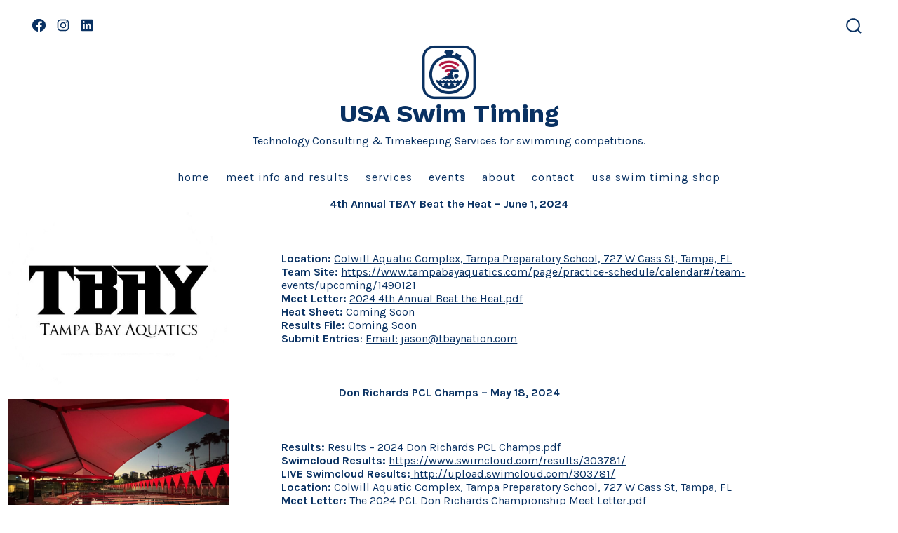

--- FILE ---
content_type: text/html; charset=UTF-8
request_url: https://usaswimtiming.com/meet-info-and-results/
body_size: 13614
content:
<!doctype html>
<html lang="en-US">
<head>
	<meta charset="UTF-8" />
	<meta name="viewport" content="width=device-width, initial-scale=1" />
	<link rel="profile" href="https://gmpg.org/xfn/11" />
	<meta name='robots' content='index, follow, max-image-preview:large, max-snippet:-1, max-video-preview:-1' />
	<style>img:is([sizes="auto" i], [sizes^="auto," i]) { contain-intrinsic-size: 3000px 1500px }</style>
	
	<!-- This site is optimized with the Yoast SEO plugin v26.8 - https://yoast.com/product/yoast-seo-wordpress/ -->
	<title>Meet Info and Results - USA Swim Timing</title>
	<link rel="canonical" href="https://usaswimtiming.com/meet-info-and-results/" />
	<meta property="og:locale" content="en_US" />
	<meta property="og:type" content="article" />
	<meta property="og:title" content="Meet Info and Results - USA Swim Timing" />
	<meta property="og:description" content="4th Annual TBAY Beat the Heat &#8211; June 1, 2024 Location:&nbsp;Colwill Aquatic Complex, Tampa Preparatory School, 727 W Cass St, Tampa, FL Team Site:&nbsp;https://www.tampabayaquatics.com/page/practice-schedule/calendar#/team-events/upcoming/1490121 Meet Letter: 2024 4th Annual Beat the Heat.pdf Heat Sheet:&nbsp;Coming Soon Results File:&nbsp;Coming Soon Submit Entries: Email: jason@tbaynation.com Don Richards PCL Champs &#8211; May 18, 2024 Results: Results &#8211; 2024 Don Richards PCL Champs.pdf [&hellip;]" />
	<meta property="og:url" content="https://usaswimtiming.com/meet-info-and-results/" />
	<meta property="og:site_name" content="USA Swim Timing" />
	<meta property="article:publisher" content="https://www.facebook.com/swimtiming/" />
	<meta property="article:modified_time" content="2024-05-28T21:24:32+00:00" />
	<meta property="og:image" content="https://usaswimtiming.com/wp-content/uploads/2024/05/Square-Logo.jpg" />
	<meta name="twitter:card" content="summary_large_image" />
	<meta name="twitter:label1" content="Est. reading time" />
	<meta name="twitter:data1" content="1 minute" />
	<script type="application/ld+json" class="yoast-schema-graph">{"@context":"https://schema.org","@graph":[{"@type":"WebPage","@id":"https://usaswimtiming.com/meet-info-and-results/","url":"https://usaswimtiming.com/meet-info-and-results/","name":"Meet Info and Results - USA Swim Timing","isPartOf":{"@id":"https://usaswimtiming.com/#website"},"primaryImageOfPage":{"@id":"https://usaswimtiming.com/meet-info-and-results/#primaryimage"},"image":{"@id":"https://usaswimtiming.com/meet-info-and-results/#primaryimage"},"thumbnailUrl":"https://usaswimtiming.com/wp-content/uploads/2024/05/Square-Logo.jpg","datePublished":"2024-05-23T17:50:34+00:00","dateModified":"2024-05-28T21:24:32+00:00","breadcrumb":{"@id":"https://usaswimtiming.com/meet-info-and-results/#breadcrumb"},"inLanguage":"en-US","potentialAction":[{"@type":"ReadAction","target":["https://usaswimtiming.com/meet-info-and-results/"]}]},{"@type":"ImageObject","inLanguage":"en-US","@id":"https://usaswimtiming.com/meet-info-and-results/#primaryimage","url":"https://usaswimtiming.com/wp-content/uploads/2024/05/Square-Logo.jpg","contentUrl":"https://usaswimtiming.com/wp-content/uploads/2024/05/Square-Logo.jpg","width":499,"height":499},{"@type":"BreadcrumbList","@id":"https://usaswimtiming.com/meet-info-and-results/#breadcrumb","itemListElement":[{"@type":"ListItem","position":1,"name":"Home","item":"https://usaswimtiming.com/"},{"@type":"ListItem","position":2,"name":"Meet Info and Results"}]},{"@type":"WebSite","@id":"https://usaswimtiming.com/#website","url":"https://usaswimtiming.com/","name":"USA Swim Timing","description":"Technology Consulting &amp; Timekeeping Services for swimming competitions.","publisher":{"@id":"https://usaswimtiming.com/#organization"},"potentialAction":[{"@type":"SearchAction","target":{"@type":"EntryPoint","urlTemplate":"https://usaswimtiming.com/?s={search_term_string}"},"query-input":{"@type":"PropertyValueSpecification","valueRequired":true,"valueName":"search_term_string"}}],"inLanguage":"en-US"},{"@type":"Organization","@id":"https://usaswimtiming.com/#organization","name":"USA Swim Timing","url":"https://usaswimtiming.com/","logo":{"@type":"ImageObject","inLanguage":"en-US","@id":"https://usaswimtiming.com/#/schema/logo/image/","url":"https://usaswimtiming.com/wp-content/uploads/2024/05/USA-Swim-Timing-logo-clear.png","contentUrl":"https://usaswimtiming.com/wp-content/uploads/2024/05/USA-Swim-Timing-logo-clear.png","width":500,"height":500,"caption":"USA Swim Timing"},"image":{"@id":"https://usaswimtiming.com/#/schema/logo/image/"},"sameAs":["https://www.facebook.com/swimtiming/","https://www.instagram.com/swimtiming/","https://www.linkedin.com/company/usaswimtiming"]}]}</script>
	<!-- / Yoast SEO plugin. -->


<link rel='dns-prefetch' href='//fonts.googleapis.com' />
<link href='https://fonts.gstatic.com' crossorigin='1' rel='preconnect' />
<link rel="alternate" type="application/rss+xml" title="USA Swim Timing &raquo; Feed" href="https://usaswimtiming.com/feed/" />
<link rel="alternate" type="application/rss+xml" title="USA Swim Timing &raquo; Comments Feed" href="https://usaswimtiming.com/comments/feed/" />
<script>
window._wpemojiSettings = {"baseUrl":"https:\/\/s.w.org\/images\/core\/emoji\/16.0.1\/72x72\/","ext":".png","svgUrl":"https:\/\/s.w.org\/images\/core\/emoji\/16.0.1\/svg\/","svgExt":".svg","source":{"concatemoji":"https:\/\/usaswimtiming.com\/wp-includes\/js\/wp-emoji-release.min.js?ver=6.8.3"}};
/*! This file is auto-generated */
!function(s,n){var o,i,e;function c(e){try{var t={supportTests:e,timestamp:(new Date).valueOf()};sessionStorage.setItem(o,JSON.stringify(t))}catch(e){}}function p(e,t,n){e.clearRect(0,0,e.canvas.width,e.canvas.height),e.fillText(t,0,0);var t=new Uint32Array(e.getImageData(0,0,e.canvas.width,e.canvas.height).data),a=(e.clearRect(0,0,e.canvas.width,e.canvas.height),e.fillText(n,0,0),new Uint32Array(e.getImageData(0,0,e.canvas.width,e.canvas.height).data));return t.every(function(e,t){return e===a[t]})}function u(e,t){e.clearRect(0,0,e.canvas.width,e.canvas.height),e.fillText(t,0,0);for(var n=e.getImageData(16,16,1,1),a=0;a<n.data.length;a++)if(0!==n.data[a])return!1;return!0}function f(e,t,n,a){switch(t){case"flag":return n(e,"\ud83c\udff3\ufe0f\u200d\u26a7\ufe0f","\ud83c\udff3\ufe0f\u200b\u26a7\ufe0f")?!1:!n(e,"\ud83c\udde8\ud83c\uddf6","\ud83c\udde8\u200b\ud83c\uddf6")&&!n(e,"\ud83c\udff4\udb40\udc67\udb40\udc62\udb40\udc65\udb40\udc6e\udb40\udc67\udb40\udc7f","\ud83c\udff4\u200b\udb40\udc67\u200b\udb40\udc62\u200b\udb40\udc65\u200b\udb40\udc6e\u200b\udb40\udc67\u200b\udb40\udc7f");case"emoji":return!a(e,"\ud83e\udedf")}return!1}function g(e,t,n,a){var r="undefined"!=typeof WorkerGlobalScope&&self instanceof WorkerGlobalScope?new OffscreenCanvas(300,150):s.createElement("canvas"),o=r.getContext("2d",{willReadFrequently:!0}),i=(o.textBaseline="top",o.font="600 32px Arial",{});return e.forEach(function(e){i[e]=t(o,e,n,a)}),i}function t(e){var t=s.createElement("script");t.src=e,t.defer=!0,s.head.appendChild(t)}"undefined"!=typeof Promise&&(o="wpEmojiSettingsSupports",i=["flag","emoji"],n.supports={everything:!0,everythingExceptFlag:!0},e=new Promise(function(e){s.addEventListener("DOMContentLoaded",e,{once:!0})}),new Promise(function(t){var n=function(){try{var e=JSON.parse(sessionStorage.getItem(o));if("object"==typeof e&&"number"==typeof e.timestamp&&(new Date).valueOf()<e.timestamp+604800&&"object"==typeof e.supportTests)return e.supportTests}catch(e){}return null}();if(!n){if("undefined"!=typeof Worker&&"undefined"!=typeof OffscreenCanvas&&"undefined"!=typeof URL&&URL.createObjectURL&&"undefined"!=typeof Blob)try{var e="postMessage("+g.toString()+"("+[JSON.stringify(i),f.toString(),p.toString(),u.toString()].join(",")+"));",a=new Blob([e],{type:"text/javascript"}),r=new Worker(URL.createObjectURL(a),{name:"wpTestEmojiSupports"});return void(r.onmessage=function(e){c(n=e.data),r.terminate(),t(n)})}catch(e){}c(n=g(i,f,p,u))}t(n)}).then(function(e){for(var t in e)n.supports[t]=e[t],n.supports.everything=n.supports.everything&&n.supports[t],"flag"!==t&&(n.supports.everythingExceptFlag=n.supports.everythingExceptFlag&&n.supports[t]);n.supports.everythingExceptFlag=n.supports.everythingExceptFlag&&!n.supports.flag,n.DOMReady=!1,n.readyCallback=function(){n.DOMReady=!0}}).then(function(){return e}).then(function(){var e;n.supports.everything||(n.readyCallback(),(e=n.source||{}).concatemoji?t(e.concatemoji):e.wpemoji&&e.twemoji&&(t(e.twemoji),t(e.wpemoji)))}))}((window,document),window._wpemojiSettings);
</script>
<style id='wp-emoji-styles-inline-css'>

	img.wp-smiley, img.emoji {
		display: inline !important;
		border: none !important;
		box-shadow: none !important;
		height: 1em !important;
		width: 1em !important;
		margin: 0 0.07em !important;
		vertical-align: -0.1em !important;
		background: none !important;
		padding: 0 !important;
	}
</style>
<link rel='stylesheet' id='wp-block-library-css' href='https://usaswimtiming.com/wp-includes/css/dist/block-library/style.min.css?ver=6.8.3' media='all' />
<style id='classic-theme-styles-inline-css'>
/*! This file is auto-generated */
.wp-block-button__link{color:#fff;background-color:#32373c;border-radius:9999px;box-shadow:none;text-decoration:none;padding:calc(.667em + 2px) calc(1.333em + 2px);font-size:1.125em}.wp-block-file__button{background:#32373c;color:#fff;text-decoration:none}
</style>
<style id='tiptip-hyperlink-group-block-style-inline-css'>
.wp-block-tiptip-hyperlink-group-block,.wp-block-tiptip-hyperlink-group-block a p{background-color:var(--color-bkg,none);color:var(--color-text,none);cursor:pointer;display:block}.wp-block-tiptip-hyperlink-group-block a p:hover,.wp-block-tiptip-hyperlink-group-block:hover{background-color:var(--color-bkg-hover,none)}

</style>
<link rel='stylesheet' id='coblocks-frontend-css' href='https://usaswimtiming.com/wp-content/plugins/coblocks/dist/style-coblocks-1.css?ver=3.1.16' media='all' />
<link rel='stylesheet' id='coblocks-extensions-css' href='https://usaswimtiming.com/wp-content/plugins/coblocks/dist/style-coblocks-extensions.css?ver=3.1.16' media='all' />
<link rel='stylesheet' id='coblocks-animation-css' href='https://usaswimtiming.com/wp-content/plugins/coblocks/dist/style-coblocks-animation.css?ver=2677611078ee87eb3b1c' media='all' />
<style id='global-styles-inline-css'>
:root{--wp--preset--aspect-ratio--square: 1;--wp--preset--aspect-ratio--4-3: 4/3;--wp--preset--aspect-ratio--3-4: 3/4;--wp--preset--aspect-ratio--3-2: 3/2;--wp--preset--aspect-ratio--2-3: 2/3;--wp--preset--aspect-ratio--16-9: 16/9;--wp--preset--aspect-ratio--9-16: 9/16;--wp--preset--color--black: #000000;--wp--preset--color--cyan-bluish-gray: #abb8c3;--wp--preset--color--white: #ffffff;--wp--preset--color--pale-pink: #f78da7;--wp--preset--color--vivid-red: #cf2e2e;--wp--preset--color--luminous-vivid-orange: #ff6900;--wp--preset--color--luminous-vivid-amber: #fcb900;--wp--preset--color--light-green-cyan: #7bdcb5;--wp--preset--color--vivid-green-cyan: #00d084;--wp--preset--color--pale-cyan-blue: #8ed1fc;--wp--preset--color--vivid-cyan-blue: #0693e3;--wp--preset--color--vivid-purple: #9b51e0;--wp--preset--color--primary: rgb(9,48,97);--wp--preset--color--secondary: rgb(179,25,66);--wp--preset--color--tertiary: rgb(255,255,255);--wp--preset--color--quaternary: #ffffff;--wp--preset--gradient--vivid-cyan-blue-to-vivid-purple: linear-gradient(135deg,rgba(6,147,227,1) 0%,rgb(155,81,224) 100%);--wp--preset--gradient--light-green-cyan-to-vivid-green-cyan: linear-gradient(135deg,rgb(122,220,180) 0%,rgb(0,208,130) 100%);--wp--preset--gradient--luminous-vivid-amber-to-luminous-vivid-orange: linear-gradient(135deg,rgba(252,185,0,1) 0%,rgba(255,105,0,1) 100%);--wp--preset--gradient--luminous-vivid-orange-to-vivid-red: linear-gradient(135deg,rgba(255,105,0,1) 0%,rgb(207,46,46) 100%);--wp--preset--gradient--very-light-gray-to-cyan-bluish-gray: linear-gradient(135deg,rgb(238,238,238) 0%,rgb(169,184,195) 100%);--wp--preset--gradient--cool-to-warm-spectrum: linear-gradient(135deg,rgb(74,234,220) 0%,rgb(151,120,209) 20%,rgb(207,42,186) 40%,rgb(238,44,130) 60%,rgb(251,105,98) 80%,rgb(254,248,76) 100%);--wp--preset--gradient--blush-light-purple: linear-gradient(135deg,rgb(255,206,236) 0%,rgb(152,150,240) 100%);--wp--preset--gradient--blush-bordeaux: linear-gradient(135deg,rgb(254,205,165) 0%,rgb(254,45,45) 50%,rgb(107,0,62) 100%);--wp--preset--gradient--luminous-dusk: linear-gradient(135deg,rgb(255,203,112) 0%,rgb(199,81,192) 50%,rgb(65,88,208) 100%);--wp--preset--gradient--pale-ocean: linear-gradient(135deg,rgb(255,245,203) 0%,rgb(182,227,212) 50%,rgb(51,167,181) 100%);--wp--preset--gradient--electric-grass: linear-gradient(135deg,rgb(202,248,128) 0%,rgb(113,206,126) 100%);--wp--preset--gradient--midnight: linear-gradient(135deg,rgb(2,3,129) 0%,rgb(40,116,252) 100%);--wp--preset--gradient--primary-to-secondary: linear-gradient(135deg, rgb(9,48,97) 0%, rgb(179,25,66) 100%);--wp--preset--gradient--primary-to-tertiary: linear-gradient(135deg, rgb(9,48,97) 0%, rgb(255,255,255) 100%);--wp--preset--gradient--primary-to-background: linear-gradient(135deg, rgb(9,48,97) 0%, rgb(255,255,255) 100%);--wp--preset--gradient--secondary-to-tertiary: linear-gradient(135deg, rgb(179,25,66) 0%, rgb(255,255,255) 100%);--wp--preset--font-size--small: 17px;--wp--preset--font-size--medium: 21px;--wp--preset--font-size--large: 24px;--wp--preset--font-size--x-large: 42px;--wp--preset--font-size--huge: 30px;--wp--preset--spacing--20: 0.44rem;--wp--preset--spacing--30: 0.67rem;--wp--preset--spacing--40: 1rem;--wp--preset--spacing--50: 1.5rem;--wp--preset--spacing--60: 2.25rem;--wp--preset--spacing--70: 3.38rem;--wp--preset--spacing--80: 5.06rem;--wp--preset--shadow--natural: 6px 6px 9px rgba(0, 0, 0, 0.2);--wp--preset--shadow--deep: 12px 12px 50px rgba(0, 0, 0, 0.4);--wp--preset--shadow--sharp: 6px 6px 0px rgba(0, 0, 0, 0.2);--wp--preset--shadow--outlined: 6px 6px 0px -3px rgba(255, 255, 255, 1), 6px 6px rgba(0, 0, 0, 1);--wp--preset--shadow--crisp: 6px 6px 0px rgba(0, 0, 0, 1);}:where(.is-layout-flex){gap: 0.5em;}:where(.is-layout-grid){gap: 0.5em;}body .is-layout-flex{display: flex;}.is-layout-flex{flex-wrap: wrap;align-items: center;}.is-layout-flex > :is(*, div){margin: 0;}body .is-layout-grid{display: grid;}.is-layout-grid > :is(*, div){margin: 0;}:where(.wp-block-columns.is-layout-flex){gap: 2em;}:where(.wp-block-columns.is-layout-grid){gap: 2em;}:where(.wp-block-post-template.is-layout-flex){gap: 1.25em;}:where(.wp-block-post-template.is-layout-grid){gap: 1.25em;}.has-black-color{color: var(--wp--preset--color--black) !important;}.has-cyan-bluish-gray-color{color: var(--wp--preset--color--cyan-bluish-gray) !important;}.has-white-color{color: var(--wp--preset--color--white) !important;}.has-pale-pink-color{color: var(--wp--preset--color--pale-pink) !important;}.has-vivid-red-color{color: var(--wp--preset--color--vivid-red) !important;}.has-luminous-vivid-orange-color{color: var(--wp--preset--color--luminous-vivid-orange) !important;}.has-luminous-vivid-amber-color{color: var(--wp--preset--color--luminous-vivid-amber) !important;}.has-light-green-cyan-color{color: var(--wp--preset--color--light-green-cyan) !important;}.has-vivid-green-cyan-color{color: var(--wp--preset--color--vivid-green-cyan) !important;}.has-pale-cyan-blue-color{color: var(--wp--preset--color--pale-cyan-blue) !important;}.has-vivid-cyan-blue-color{color: var(--wp--preset--color--vivid-cyan-blue) !important;}.has-vivid-purple-color{color: var(--wp--preset--color--vivid-purple) !important;}.has-black-background-color{background-color: var(--wp--preset--color--black) !important;}.has-cyan-bluish-gray-background-color{background-color: var(--wp--preset--color--cyan-bluish-gray) !important;}.has-white-background-color{background-color: var(--wp--preset--color--white) !important;}.has-pale-pink-background-color{background-color: var(--wp--preset--color--pale-pink) !important;}.has-vivid-red-background-color{background-color: var(--wp--preset--color--vivid-red) !important;}.has-luminous-vivid-orange-background-color{background-color: var(--wp--preset--color--luminous-vivid-orange) !important;}.has-luminous-vivid-amber-background-color{background-color: var(--wp--preset--color--luminous-vivid-amber) !important;}.has-light-green-cyan-background-color{background-color: var(--wp--preset--color--light-green-cyan) !important;}.has-vivid-green-cyan-background-color{background-color: var(--wp--preset--color--vivid-green-cyan) !important;}.has-pale-cyan-blue-background-color{background-color: var(--wp--preset--color--pale-cyan-blue) !important;}.has-vivid-cyan-blue-background-color{background-color: var(--wp--preset--color--vivid-cyan-blue) !important;}.has-vivid-purple-background-color{background-color: var(--wp--preset--color--vivid-purple) !important;}.has-black-border-color{border-color: var(--wp--preset--color--black) !important;}.has-cyan-bluish-gray-border-color{border-color: var(--wp--preset--color--cyan-bluish-gray) !important;}.has-white-border-color{border-color: var(--wp--preset--color--white) !important;}.has-pale-pink-border-color{border-color: var(--wp--preset--color--pale-pink) !important;}.has-vivid-red-border-color{border-color: var(--wp--preset--color--vivid-red) !important;}.has-luminous-vivid-orange-border-color{border-color: var(--wp--preset--color--luminous-vivid-orange) !important;}.has-luminous-vivid-amber-border-color{border-color: var(--wp--preset--color--luminous-vivid-amber) !important;}.has-light-green-cyan-border-color{border-color: var(--wp--preset--color--light-green-cyan) !important;}.has-vivid-green-cyan-border-color{border-color: var(--wp--preset--color--vivid-green-cyan) !important;}.has-pale-cyan-blue-border-color{border-color: var(--wp--preset--color--pale-cyan-blue) !important;}.has-vivid-cyan-blue-border-color{border-color: var(--wp--preset--color--vivid-cyan-blue) !important;}.has-vivid-purple-border-color{border-color: var(--wp--preset--color--vivid-purple) !important;}.has-vivid-cyan-blue-to-vivid-purple-gradient-background{background: var(--wp--preset--gradient--vivid-cyan-blue-to-vivid-purple) !important;}.has-light-green-cyan-to-vivid-green-cyan-gradient-background{background: var(--wp--preset--gradient--light-green-cyan-to-vivid-green-cyan) !important;}.has-luminous-vivid-amber-to-luminous-vivid-orange-gradient-background{background: var(--wp--preset--gradient--luminous-vivid-amber-to-luminous-vivid-orange) !important;}.has-luminous-vivid-orange-to-vivid-red-gradient-background{background: var(--wp--preset--gradient--luminous-vivid-orange-to-vivid-red) !important;}.has-very-light-gray-to-cyan-bluish-gray-gradient-background{background: var(--wp--preset--gradient--very-light-gray-to-cyan-bluish-gray) !important;}.has-cool-to-warm-spectrum-gradient-background{background: var(--wp--preset--gradient--cool-to-warm-spectrum) !important;}.has-blush-light-purple-gradient-background{background: var(--wp--preset--gradient--blush-light-purple) !important;}.has-blush-bordeaux-gradient-background{background: var(--wp--preset--gradient--blush-bordeaux) !important;}.has-luminous-dusk-gradient-background{background: var(--wp--preset--gradient--luminous-dusk) !important;}.has-pale-ocean-gradient-background{background: var(--wp--preset--gradient--pale-ocean) !important;}.has-electric-grass-gradient-background{background: var(--wp--preset--gradient--electric-grass) !important;}.has-midnight-gradient-background{background: var(--wp--preset--gradient--midnight) !important;}.has-small-font-size{font-size: var(--wp--preset--font-size--small) !important;}.has-medium-font-size{font-size: var(--wp--preset--font-size--medium) !important;}.has-large-font-size{font-size: var(--wp--preset--font-size--large) !important;}.has-x-large-font-size{font-size: var(--wp--preset--font-size--x-large) !important;}
:where(.wp-block-post-template.is-layout-flex){gap: 1.25em;}:where(.wp-block-post-template.is-layout-grid){gap: 1.25em;}
:where(.wp-block-columns.is-layout-flex){gap: 2em;}:where(.wp-block-columns.is-layout-grid){gap: 2em;}
:root :where(.wp-block-pullquote){font-size: 1.5em;line-height: 1.6;}
</style>
<link rel='stylesheet' id='wprev-fb-combine-css' href='https://usaswimtiming.com/wp-content/plugins/wp-facebook-reviews/public/css/wprev-fb-combine.css?ver=13.9' media='all' />
<link rel='stylesheet' id='wp-components-css' href='https://usaswimtiming.com/wp-includes/css/dist/components/style.min.css?ver=6.8.3' media='all' />
<link rel='stylesheet' id='godaddy-styles-css' href='https://usaswimtiming.com/wp-content/mu-plugins/vendor/wpex/godaddy-launch/includes/Dependencies/GoDaddy/Styles/build/latest.css?ver=2.0.2' media='all' />
<link rel='preload' as='style' href='https://fonts.googleapis.com/css?family=Work+Sans%3A300%2C700%7CKarla%3A400%2C400i%2C700&#038;subset=latin%2Clatin-ext&#038;display=swap&#038;ver=1.8.18' />
<link rel='stylesheet' id='go-fonts-css' href='https://fonts.googleapis.com/css?family=Work+Sans%3A300%2C700%7CKarla%3A400%2C400i%2C700&#038;subset=latin%2Clatin-ext&#038;display=swap&#038;ver=1.8.18' media="print" onload="this.media='all'" />

<noscript><link rel="stylesheet" href="https://fonts.googleapis.com/css?family=Work+Sans%3A300%2C700%7CKarla%3A400%2C400i%2C700&#038;subset=latin%2Clatin-ext&#038;display=swap&#038;ver=1.8.18" /></noscript><link rel='stylesheet' id='go-style-css' href='https://usaswimtiming.com/wp-content/themes/go/dist/css/style-shared.min.css?ver=1.8.18' media='all' />
<link rel='stylesheet' id='go-design-style-welcoming-css' href='https://usaswimtiming.com/wp-content/themes/go/dist/css/design-styles/style-welcoming.min.css?ver=1.8.18' media='all' />
<link rel='stylesheet' id='ics-calendar-css' href='https://usaswimtiming.com/wp-content/plugins/ics-calendar/assets/style.min.css?ver=12.0.3' media='all' />
<script src="https://usaswimtiming.com/wp-includes/js/jquery/jquery.min.js?ver=3.7.1" id="jquery-core-js"></script>
<script src="https://usaswimtiming.com/wp-includes/js/jquery/jquery-migrate.min.js?ver=3.4.1" id="jquery-migrate-js"></script>
<script src="https://usaswimtiming.com/wp-content/plugins/wp-facebook-reviews/public/js/wprs-unslider-swipe.js?ver=13.9" id="wp-fb-reviews_unslider-swipe-min-js"></script>
<script id="wp-fb-reviews_plublic-js-extra">
var wprevpublicjs_script_vars = {"wpfb_nonce":"9e484abf1d","wpfb_ajaxurl":"https:\/\/usaswimtiming.com\/wp-admin\/admin-ajax.php","wprevpluginsurl":"https:\/\/usaswimtiming.com\/wp-content\/plugins\/wp-facebook-reviews"};
</script>
<script src="https://usaswimtiming.com/wp-content/plugins/wp-facebook-reviews/public/js/wprev-public.js?ver=13.9" id="wp-fb-reviews_plublic-js"></script>
<link rel="https://api.w.org/" href="https://usaswimtiming.com/wp-json/" /><link rel="alternate" title="JSON" type="application/json" href="https://usaswimtiming.com/wp-json/wp/v2/pages/127" /><link rel="EditURI" type="application/rsd+xml" title="RSD" href="https://usaswimtiming.com/xmlrpc.php?rsd" />
<meta name="generator" content="WordPress 6.8.3" />
<link rel='shortlink' href='https://usaswimtiming.com/?p=127' />
<link rel="alternate" title="oEmbed (JSON)" type="application/json+oembed" href="https://usaswimtiming.com/wp-json/oembed/1.0/embed?url=https%3A%2F%2Fusaswimtiming.com%2Fmeet-info-and-results%2F" />
<link rel="alternate" title="oEmbed (XML)" type="text/xml+oembed" href="https://usaswimtiming.com/wp-json/oembed/1.0/embed?url=https%3A%2F%2Fusaswimtiming.com%2Fmeet-info-and-results%2F&#038;format=xml" />
		<style>
			:root {
				--go--color--white: hsl(0, 0%, 100%);
									--go--color--primary: hsl(213, 83%, 21%);
				
									--go--color--secondary: hsl(344, 75%, 40%);
				
									--go--color--tertiary: hsl(0, 0%, 100%);
				
									--go--color--background: hsl(0, 0%, 100%);
				
									--go-header--color--background: hsl(0, 0%, 100%);
				
				
									--go-footer--color--background: hsl(240, 6%, 97%);
				
				
									--go-footer--color--text: hsl(213, 83%, 21%);
					--go-footer-navigation--color--text: hsl(213, 83%, 21%);
				
									--go-social--color--text: hsl(213, 83%, 21%);
				
									--go-logo--max-width: 80px;
				
									--go-logo-mobile--max-width: 80px;
				
									--go--viewport-basis: 2250;
				
				
				
				
				
							}

			.has-primary-to-secondary-gradient-background {
				background: -webkit-linear-gradient(135deg, var(--go--color--primary) 0%, var(--go--color--secondary) 100%);
				background: -o-linear-gradient(135deg, var(--go--color--primary) 0%, var(--go--color--secondary) 100%);
				background: linear-gradient(135deg, var(--go--color--primary) 0%, var(--go--color--secondary) 100%);
			}

			.has-primary-to-tertiary-gradient-background {
				background: -webkit-linear-gradient(135deg, var(--go--color--primary) 0%, var(--go--color--tertiary) 100%);
				background: -o-linear-gradient(135deg, var(--go--color--primary) 0%, var(--go--color--tertiary) 100%);
				background: linear-gradient(135deg, var(--go--color--primary) 0%, var(--go--color--tertiary) 100%);
			}

			.has-primary-to-background-gradient-background {
				background: -webkit-linear-gradient(135deg, var(--go--color--primary) 0%, var(--go--color--background) 100%);
				background: -o-linear-gradient(135deg, var(--go--color--primary) 0%, var(--go--color--background) 100%);
				background: linear-gradient(135deg, var(--go--color--primary) 0%, var(--go--color--background) 100%);
			}

			.has-secondary-to-tertiary-gradient-background {
				background: -webkit-linear-gradient(135deg, var(--go--color--secondary) 0%, var(--go--color--tertiary) 100%);
				background: -o-linear-gradient(135deg, var(--go--color--secondary) 0%, var(--go--color--tertiary) 100%);
				background: linear-gradient(135deg, var(--go--color--secondary) 0%, var(--go--color--tertiary) 100%);
			}
		</style>
	<link rel="icon" href="https://usaswimtiming.com/wp-content/uploads/2024/05/cropped-USA-Swim-Timing-Logo-no-border-32x32.png" sizes="32x32" />
<link rel="icon" href="https://usaswimtiming.com/wp-content/uploads/2024/05/cropped-USA-Swim-Timing-Logo-no-border-192x192.png" sizes="192x192" />
<link rel="apple-touch-icon" href="https://usaswimtiming.com/wp-content/uploads/2024/05/cropped-USA-Swim-Timing-Logo-no-border-180x180.png" />
<meta name="msapplication-TileImage" content="https://usaswimtiming.com/wp-content/uploads/2024/05/cropped-USA-Swim-Timing-Logo-no-border-270x270.png" />
</head>

<body
		class="wp-singular page-template-default page page-id-127 wp-custom-logo wp-embed-responsive wp-theme-go is-style-welcoming has-header-6 has-footer-3 has-sticky-header has-header-background has-footer-background singular"
>

	
	<div id="page" class="site">

		<a class="skip-link screen-reader-text" href="#site-content">Skip to content</a>

		<header id="site-header" class="site-header header relative has-background header-6" role="banner" itemscope itemtype="http://schema.org/WPHeader">

			<div class="header__inner items-center justify-between h-inherit w-full relative">

				<div class="header__extras">
					
	<div class="social-icons-container">
			<ul class="social-icons">
		
			
							<li class="display-inline-block social-icon-facebook">
					<a class="social-icons__icon" href="https://www.facebook.com/swimtiming/" aria-label="Open Facebook in a new tab" rel="noopener noreferrer" target="_blank">
						<svg role="img" aria-hidden="true" viewBox="0 0 24 24" xmlns="http://www.w3.org/2000/svg"><path d="M12 2C6.5 2 2 6.5 2 12c0 5 3.7 9.1 8.4 9.9v-7H7.9V12h2.5V9.8c0-2.5 1.5-3.9 3.8-3.9 1.1 0 2.2.2 2.2.2v2.5h-1.3c-1.2 0-1.6.8-1.6 1.6V12h2.8l-.4 2.9h-2.3v7C18.3 21.1 22 17 22 12c0-5.5-4.5-10-10-10z"></path></svg>
						<span class="screen-reader-text">
							Open Facebook in a new tab						</span>
					</a>
				</li>
					
			
					
			
							<li class="display-inline-block social-icon-instagram">
					<a class="social-icons__icon" href="https://www.instagram.com/swimtiming/" aria-label="Open Instagram in a new tab" rel="noopener noreferrer" target="_blank">
						<svg role="img" aria-hidden="true" viewBox="0 0 24 24" xmlns="http://www.w3.org/2000/svg"><path d="M12,4.622c2.403,0,2.688,0.009,3.637,0.052c0.877,0.04,1.354,0.187,1.671,0.31c0.42,0.163,0.72,0.358,1.035,0.673 c0.315,0.315,0.51,0.615,0.673,1.035c0.123,0.317,0.27,0.794,0.31,1.671c0.043,0.949,0.052,1.234,0.052,3.637 s-0.009,2.688-0.052,3.637c-0.04,0.877-0.187,1.354-0.31,1.671c-0.163,0.42-0.358,0.72-0.673,1.035 c-0.315,0.315-0.615,0.51-1.035,0.673c-0.317,0.123-0.794,0.27-1.671,0.31c-0.949,0.043-1.233,0.052-3.637,0.052 s-2.688-0.009-3.637-0.052c-0.877-0.04-1.354-0.187-1.671-0.31c-0.42-0.163-0.72-0.358-1.035-0.673 c-0.315-0.315-0.51-0.615-0.673-1.035c-0.123-0.317-0.27-0.794-0.31-1.671C4.631,14.688,4.622,14.403,4.622,12 s0.009-2.688,0.052-3.637c0.04-0.877,0.187-1.354,0.31-1.671c0.163-0.42,0.358-0.72,0.673-1.035 c0.315-0.315,0.615-0.51,1.035-0.673c0.317-0.123,0.794-0.27,1.671-0.31C9.312,4.631,9.597,4.622,12,4.622 M12,3 C9.556,3,9.249,3.01,8.289,3.054C7.331,3.098,6.677,3.25,6.105,3.472C5.513,3.702,5.011,4.01,4.511,4.511 c-0.5,0.5-0.808,1.002-1.038,1.594C3.25,6.677,3.098,7.331,3.054,8.289C3.01,9.249,3,9.556,3,12c0,2.444,0.01,2.751,0.054,3.711 c0.044,0.958,0.196,1.612,0.418,2.185c0.23,0.592,0.538,1.094,1.038,1.594c0.5,0.5,1.002,0.808,1.594,1.038 c0.572,0.222,1.227,0.375,2.185,0.418C9.249,20.99,9.556,21,12,21s2.751-0.01,3.711-0.054c0.958-0.044,1.612-0.196,2.185-0.418 c0.592-0.23,1.094-0.538,1.594-1.038c0.5-0.5,0.808-1.002,1.038-1.594c0.222-0.572,0.375-1.227,0.418-2.185 C20.99,14.751,21,14.444,21,12s-0.01-2.751-0.054-3.711c-0.044-0.958-0.196-1.612-0.418-2.185c-0.23-0.592-0.538-1.094-1.038-1.594 c-0.5-0.5-1.002-0.808-1.594-1.038c-0.572-0.222-1.227-0.375-2.185-0.418C14.751,3.01,14.444,3,12,3L12,3z M12,7.378 c-2.552,0-4.622,2.069-4.622,4.622S9.448,16.622,12,16.622s4.622-2.069,4.622-4.622S14.552,7.378,12,7.378z M12,15 c-1.657,0-3-1.343-3-3s1.343-3,3-3s3,1.343,3,3S13.657,15,12,15z M16.804,6.116c-0.596,0-1.08,0.484-1.08,1.08 s0.484,1.08,1.08,1.08c0.596,0,1.08-0.484,1.08-1.08S17.401,6.116,16.804,6.116z"></path></svg>
						<span class="screen-reader-text">
							Open Instagram in a new tab						</span>
					</a>
				</li>
					
			
							<li class="display-inline-block social-icon-linkedin">
					<a class="social-icons__icon" href="https://www.linkedin.com/company/usaswimtiming" aria-label="Open LinkedIn in a new tab" rel="noopener noreferrer" target="_blank">
						<svg role="img" aria-hidden="true" viewBox="0 0 24 24" xmlns="http://www.w3.org/2000/svg"><path d="M19.7,3H4.3C3.582,3,3,3.582,3,4.3v15.4C3,20.418,3.582,21,4.3,21h15.4c0.718,0,1.3-0.582,1.3-1.3V4.3 C21,3.582,20.418,3,19.7,3z M8.339,18.338H5.667v-8.59h2.672V18.338z M7.004,8.574c-0.857,0-1.549-0.694-1.549-1.548 c0-0.855,0.691-1.548,1.549-1.548c0.854,0,1.547,0.694,1.547,1.548C8.551,7.881,7.858,8.574,7.004,8.574z M18.339,18.338h-2.669 v-4.177c0-0.996-0.017-2.278-1.387-2.278c-1.389,0-1.601,1.086-1.601,2.206v4.249h-2.667v-8.59h2.559v1.174h0.037 c0.356-0.675,1.227-1.387,2.526-1.387c2.703,0,3.203,1.779,3.203,4.092V18.338z"></path></svg>
						<span class="screen-reader-text">
							Open LinkedIn in a new tab						</span>
					</a>
				</li>
					
			
					
			
					
			
					
			
					
			
					
			
					
			
					
			
						</ul>
		</div>

						
	<button
		id="header__search-toggle"
		class="header__search-toggle"
		data-toggle-target=".search-modal"
		data-set-focus=".search-modal .search-form__input"
		type="button"
		aria-controls="js-site-search"
			>
		<div class="search-toggle-icon">
			<svg role="img" viewBox="0 0 20 20" xmlns="http://www.w3.org/2000/svg"><path d="m18.0553691 9.08577774c0-4.92630404-4.02005-8.94635404-8.94635408-8.94635404-4.92630404 0-8.96959132 4.02005-8.96959132 8.94635404 0 4.92630406 4.02005 8.94635406 8.94635404 8.94635406 2.13783006 0 4.08976186-.7435931 5.64665986-1.9984064l3.8109144 3.8109145 1.3245252-1.3245252-3.8341518-3.7876771c1.2548133-1.5336607 2.0216437-3.5088298 2.0216437-5.64665986zm-8.96959136 7.11060866c-3.90386358 0-7.08737138-3.1835078-7.08737138-7.08737138s3.1835078-7.08737138 7.08737138-7.08737138c3.90386356 0 7.08737136 3.1835078 7.08737136 7.08737138s-3.1602705 7.08737138-7.08737136 7.08737138z" /></svg>		</div>
		<span class="screen-reader-text">Search Toggle</span>
	</button>

										</div>

				<div class="header__title-nav items-center flex-nowrap">

					<div class="header__titles lg:flex items-center" itemscope itemtype="http://schema.org/Organization"><a href="https://usaswimtiming.com/" class="custom-logo-link" rel="home"><img width="500" height="500" src="https://usaswimtiming.com/wp-content/uploads/2024/05/USA-Swim-Timing-logo-clear.png" class="custom-logo" alt="USA Swim Timing" decoding="async" fetchpriority="high" srcset="https://usaswimtiming.com/wp-content/uploads/2024/05/USA-Swim-Timing-logo-clear.png 500w, https://usaswimtiming.com/wp-content/uploads/2024/05/USA-Swim-Timing-logo-clear-300x300.png 300w, https://usaswimtiming.com/wp-content/uploads/2024/05/USA-Swim-Timing-logo-clear-150x150.png 150w, https://usaswimtiming.com/wp-content/uploads/2024/05/USA-Swim-Timing-logo-clear-100x100.png 100w" sizes="(max-width: 500px) 100vw, 500px" /></a><a class="display-inline-block no-underline" href="https://usaswimtiming.com/" itemprop="url"><span class="site-title">USA Swim Timing</span></a><span class="site-description display-none sm:display-block relative text-sm">Technology Consulting &amp; Timekeeping Services for swimming competitions.</span></div>
					
						<nav id="header__navigation" class="header__navigation" aria-label="Horizontal" role="navigation" itemscope itemtype="http://schema.org/SiteNavigationElement">

							<div class="header__navigation-inner">
								<div class="menu-primary-links-container"><ul id="menu-primary-links" class="primary-menu list-reset"><li id="menu-item-134" class="menu-item menu-item-type-post_type menu-item-object-page menu-item-home menu-item-134"><a href="https://usaswimtiming.com/">Home</a></li>
<li id="menu-item-131" class="menu-item menu-item-type-post_type menu-item-object-page current-menu-item page_item page-item-127 current_page_item menu-item-131"><a href="https://usaswimtiming.com/meet-info-and-results/" aria-current="page">Meet Info and Results</a></li>
<li id="menu-item-132" class="menu-item menu-item-type-post_type menu-item-object-page menu-item-132"><a href="https://usaswimtiming.com/services/">Services</a></li>
<li id="menu-item-109" class="menu-item menu-item-type-post_type menu-item-object-page menu-item-109"><a href="https://usaswimtiming.com/events/">Events</a></li>
<li id="menu-item-110" class="menu-item menu-item-type-post_type menu-item-object-page menu-item-110"><a href="https://usaswimtiming.com/about/">About</a></li>
<li id="menu-item-223" class="menu-item menu-item-type-post_type menu-item-object-page menu-item-223"><a href="https://usaswimtiming.com/contact/">Contact</a></li>
<li id="menu-item-343" class="menu-item menu-item-type-post_type menu-item-object-page menu-item-343"><a href="https://usaswimtiming.com/shop/">USA Swim Timing Shop</a></li>
</ul></div>							</div>

						</nav>

					
				</div>

				
	<div class="header__nav-toggle">
		<button
			id="nav-toggle"
			class="nav-toggle"
			type="button"
			aria-controls="header__navigation"
					>
			<div class="nav-toggle-icon">
				<svg role="img" viewBox="0 0 24 24" xmlns="http://www.w3.org/2000/svg"><path d="m3.23076923 15.4615385c-1.78430492 0-3.23076923-1.4464647-3.23076923-3.2307693 0-1.7843045 1.44646431-3.2307692 3.23076923-3.2307692s3.23076923 1.4464647 3.23076923 3.2307692c0 1.7843046-1.44646431 3.2307693-3.23076923 3.2307693zm8.76923077 0c-1.7843049 0-3.23076923-1.4464647-3.23076923-3.2307693 0-1.7843045 1.44646433-3.2307692 3.23076923-3.2307692s3.2307692 1.4464647 3.2307692 3.2307692c0 1.7843046-1.4464643 3.2307693-3.2307692 3.2307693zm8.7692308 0c-1.784305 0-3.2307693-1.4464647-3.2307693-3.2307693 0-1.7843045 1.4464643-3.2307692 3.2307693-3.2307692 1.7843049 0 3.2307692 1.4464647 3.2307692 3.2307692 0 1.7843046-1.4464643 3.2307693-3.2307692 3.2307693z" /></svg>
			</div>
			<div class="nav-toggle-icon nav-toggle-icon--close">
				<svg role="img" viewBox="0 0 24 24" xmlns="http://www.w3.org/2000/svg"><path d="m21.2325621 4.63841899c.526819-.52681908.5246494-1.38313114-.0035241-1.9113046l.0438476.04384757c-.5287653-.52876531-1.3869798-.52784878-1.9113046-.00352402l-7.065629 7.06562899c-.1634497.16344977-.4265682.16533585-.591904 0l-7.06562901-7.06562899c-.52681908-.52681907-1.38313114-.52464944-1.9113046.00352402l.04384757-.04384757c-.52876531.52876532-.52784878 1.38697983-.00352402 1.9113046l7.06562899 7.06562901c.16344977.1634497.16533585.4265682 0 .591904l-7.06562899 7.065629c-.52681907.5268191-.52464944 1.3831311.00352402 1.9113046l-.04384757-.0438476c.52876532.5287654 1.38697983.5278488 1.9113046.0035241l7.06562901-7.065629c.1634497-.1634498.4265682-.1653359.591904 0l7.065629 7.065629c.5268191.526819 1.3831311.5246494 1.9113046-.0035241l-.0438476.0438476c.5287654-.5287653.5278488-1.3869798.0035241-1.9113046l-7.065629-7.065629c-.1634498-.1634497-.1653359-.4265682 0-.591904z" fill-rule="evenodd" /></svg>
			</div>
			<span class="screen-reader-text">Menu</span>
		</button>
	</div>

	
			</div>

			
<div
	class="search-modal"
	data-modal-target-string=".search-modal"
	aria-expanded="false"
	>

	<div class="search-modal-inner">

		<div
id="js-site-search"
class="site-search"
itemscope
itemtype="http://schema.org/WebSite"
>
	<form role="search" id="searchform" class="search-form" method="get" action="https://usaswimtiming.com/">
		<meta itemprop="target" content="https://usaswimtiming.com//?s={s}" />
		<label for="search-field">
			<span class="screen-reader-text">Search for:</span>
		</label>
		<input itemprop="query-input" type="search" id="search-field" class="input input--search search-form__input" autocomplete="off" placeholder="Search &hellip;" value="" name="s" />
		<button type="submit" class="search-input__button">
			<span class="search-input__label">Submit</span>
			<svg role="img" class="search-input__arrow-icon" width="30" height="28" viewBox="0 0 30 28" fill="inherit" xmlns="http://www.w3.org/2000/svg">
				<g clip-path="url(#clip0)">
					<path d="M16.1279 0L29.9121 13.7842L16.1279 27.5684L14.8095 26.25L26.3378 14.7217H-6.10352e-05V12.8467H26.3378L14.8095 1.31844L16.1279 0Z" fill="inherit"/>
				</g>
				<defs>
					<clipPath id="clip0">
						<rect width="29.9121" height="27.5684" fill="white"/>
					</clipPath>
				</defs>
			</svg>
		</button>
	</form>
</div>

	</div><!-- .search-modal-inner -->

</div><!-- .search-modal -->

		</header>

		<main id="site-content" class="site-content" role="main">


<article class="post-127 page type-page status-publish hentry" id="post-127">

	
	<div class="content-area__wrapper">
		<div class="content-area entry-content">
			
<div class="wp-block-group alignfull"><div class="wp-block-group__inner-container is-layout-constrained wp-block-group-is-layout-constrained">
<div class="wp-block-group alignfull mb-0 mt-0"><div class="wp-block-group__inner-container is-layout-constrained wp-block-group-is-layout-constrained">
<div class="wp-block-group is-horizontal is-content-justification-center is-nowrap is-layout-flex wp-container-core-group-is-layout-4c5a8580 wp-block-group-is-layout-flex">
<p class="has-text-align-center has-custom-lineheight mb-0 pb-0 mt-0 pt-0" style="padding-top:0;padding-right:0;padding-bottom:0;padding-left:0;font-style:normal;font-weight:600;line-height:1.2"><strong>4th Annual TBAY Beat the Heat &#8211; June 1, 2024</strong></p>
</div>



<div class="wp-block-media-text is-stacked-on-mobile is-image-fill has-small-font-size" style="grid-template-columns:25% auto" id="beat-the-heat"><figure class="wp-block-media-text__media" style="background-image:url(https://usaswimtiming.com/wp-content/uploads/2024/05/Square-Logo.jpg);background-position:49% 44%"><img decoding="async" width="499" height="499" src="https://usaswimtiming.com/wp-content/uploads/2024/05/Square-Logo.jpg" alt="" class="wp-image-178 size-full" srcset="https://usaswimtiming.com/wp-content/uploads/2024/05/Square-Logo.jpg 499w, https://usaswimtiming.com/wp-content/uploads/2024/05/Square-Logo-300x300.jpg 300w, https://usaswimtiming.com/wp-content/uploads/2024/05/Square-Logo-150x150.jpg 150w" sizes="(max-width: 499px) 100vw, 499px" /></figure><div class="wp-block-media-text__content">
<p class="has-primary-color has-text-color has-link-color has-custom-lineheight mb-0 pb-0 mt-0 pt-0 wp-elements-6c4835b7c18895e1cc20d8a4eb9b662f" style="line-height:1.2"><strong>Location:</strong>&nbsp;<a href="https://maps.app.goo.gl/9B7dRSVVpSjEiCbU8" rel="noreferrer noopener" target="_blank">Colwill Aquatic Complex, Tampa Preparatory School, 727 W Cass St, Tampa, FL</a></p>



<p class="has-primary-color has-text-color has-link-color has-custom-lineheight mb-0 pb-0 mt-0 pt-0 wp-elements-73c853d1d830ac19137c12e7e5eaa193" style="line-height:1.2"><strong>Team Site:</strong>&nbsp;<a href="https://www.tampabayaquatics.com/page/practice-schedule/calendar#/team-events/upcoming/1490121" rel="noreferrer noopener" target="_blank">https://www.tampabayaquatics.com/page/practice-schedule/calendar#/team-events/upcoming/1490121</a></p>



<p class="has-primary-color has-text-color has-link-color has-custom-lineheight mb-0 pb-0 mt-0 pt-0 wp-elements-88f61efca9c0a40ac23866d24836bcdc" style="line-height:1.2"><strong>Meet Letter: </strong><a href="https://usaswimtiming.com/wp-content/uploads/docs/2024-Beat-the-Heat/2024-4th-Annual-Beat-the-Heat-Meet-Letter.pdf" target="_blank" rel="noreferrer noopener">2024 4th Annual Beat the Heat.pdf</a></p>



<p class="has-primary-color has-text-color has-link-color has-custom-lineheight mb-0 pb-0 mt-0 pt-0 wp-elements-d4d686e666bd2484c329aabe4662f5bb" style="line-height:1.2"><strong>Heat Sheet:&nbsp;</strong>Coming Soon</p>



<p class="has-primary-color has-text-color has-link-color has-custom-lineheight mb-0 pb-0 mt-0 pt-0 wp-elements-12e12f9007e964158b718c19550023e8" style="line-height:1.2"><strong>Results File:&nbsp;</strong>Coming Soon</p>



<p class="has-primary-color has-text-color has-link-color has-custom-lineheight mb-0 pb-0 mt-0 pt-0 wp-elements-cc4b4446ad60faeb1dc8f41470a91fd2" style="line-height:1.2"><strong>Submit Entries</strong>: <a href="mailto:jason@tbaynation.com?subject=2024%20TBAY%20Beat%20the%20Heat%20-%20Meet%20Entries" target="_blank" rel="noreferrer noopener">Email: jason@tbaynation.co</a><a href="mailto:jason@tbaynation.com?subject=2024%20TBAY%20Beat%20the%20Heat%20Meet%20Entries">m</a></p>
</div></div>
</div></div>



<div class="wp-block-group alignfull mb-0 mt-0"><div class="wp-block-group__inner-container is-layout-constrained wp-block-group-is-layout-constrained">
<div class="wp-block-group is-content-justification-center is-nowrap is-layout-flex wp-container-core-group-is-layout-499140ed wp-block-group-is-layout-flex">
<p class="has-text-align-center has-custom-lineheight mb-0 pb-0 mt-0 pt-0" style="font-style:normal;font-weight:600;line-height:1.2">Don Richards PCL Champs &#8211; May 18, 2024</p>
</div>



<div class="wp-block-media-text is-stacked-on-mobile is-image-fill has-small-font-size" style="grid-template-columns:25% auto" id="pcl-champs"><figure class="wp-block-media-text__media" style="background-image:url(https://usaswimtiming.com/wp-content/uploads/2024/05/Banner04-1024x768.jpg);background-position:50% 34%"><img decoding="async" width="1024" height="768" src="https://usaswimtiming.com/wp-content/uploads/2024/05/Banner04-1024x768.jpg" alt="" class="wp-image-123 size-full" srcset="https://usaswimtiming.com/wp-content/uploads/2024/05/Banner04-1024x768.jpg 1024w, https://usaswimtiming.com/wp-content/uploads/2024/05/Banner04-300x225.jpg 300w, https://usaswimtiming.com/wp-content/uploads/2024/05/Banner04-768x576.jpg 768w, https://usaswimtiming.com/wp-content/uploads/2024/05/Banner04-1536x1151.jpg 1536w, https://usaswimtiming.com/wp-content/uploads/2024/05/Banner04-600x450.jpg 600w" sizes="(max-width: 1024px) 100vw, 1024px" /></figure><div class="wp-block-media-text__content">
<p style="line-height:1.2" class="has-custom-lineheight mb-0 pb-0 mt-0 pt-0"><strong>Results: </strong><a href="https://usaswimtiming.com/wp-content/uploads/docs/2024-Don-Richards-PCL-Champs/Results%20-%202024%20Don%20Richards%20PCL%20Champs.pdf" target="_blank" rel="noreferrer noopener">Results &#8211; 2024 Don Richards PCL Champs.pdf</a></p>



<p style="line-height:1.2" class="has-custom-lineheight mb-0 pb-0 mt-0 pt-0"><strong>Swimcloud Results:&nbsp;</strong><a href="https://www.swimcloud.com/results/303781/?gender=C" rel="noreferrer noopener" target="_blank">https://www.swimcloud.com/results/303781/</a></p>



<p style="line-height:1.2" class="has-custom-lineheight mb-0 pb-0 mt-0 pt-0"><strong>LIVE Swimcloud Results:</strong><a href="http://upload.swimcloud.com/303781/" rel="noreferrer noopener" target="_blank"><strong>&nbsp;</strong>http://upload.swimcloud.com/303781/</a></p>



<p style="line-height:1.2" class="has-custom-lineheight mb-0 pb-0 mt-0 pt-0"><strong>Location:</strong> <a href="https://maps.app.goo.gl/1LYfeknNPsNPVo6R9" target="_blank" rel="noreferrer noopener">Colwill Aquatic Complex, Tampa Preparatory School, 727 W Cass St, Tampa, FL</a></p>



<p style="line-height:1.2" class="has-custom-lineheight mb-0 pb-0 mt-0 pt-0"><strong>Meet Letter: </strong><a href="https://usaswimtiming.com/wp-content/uploads/docs/2024-Don-Richards-PCL-Champs/The%202024%20PCL%20Don%20Richards%20Championship%20Meet%20Letter.pdf" target="_blank" rel="noreferrer noopener">The 2024 PCL Don Richards Championship Meet Letter.pdf</a></p>



<p style="line-height:1.2" class="has-custom-lineheight mb-0 pb-0 mt-0 pt-0"><strong>Heat Sheet: </strong><a href="https://usaswimtiming.com/wp-content/uploads/docs/2024-Don-Richards-PCL-Champs/Heat%20Sheets%20-%202024%20PCL%20Champs%205-18-24.pdf" target="_blank" rel="noreferrer noopener">Heat Sheet &#8211; 2024 Don Richards PCL Champs.pdf</a></p>



<p style="line-height:1.2" class="has-custom-lineheight mb-0 pb-0 mt-0 pt-0"><strong>Psych Sheet: </strong><a href="https://usaswimtiming.com/wp-content/uploads/docs/2024-Don-Richards-PCL-Champs/Psych%20Sheets%20-%202024%20PCL%20Champs%205-18-24.pdf" target="_blank" rel="noreferrer noopener">Psych Sheet &#8211; 2024 Don Richards PCL Champs.pdf</a></p>
</div></div>
</div></div>
</div></div>
					</div>
	</div>

</article>

	</main>

	
<footer id="colophon" class="site-footer site-footer--3 has-background">

	<div class="site-footer__inner max-w-base lg:max-w-wide m-auto px">

		<div class="flex flex-wrap lg:justify-between lg:flex-nowrap">

			<div class="header__titles lg:flex items-center" itemscope itemtype="http://schema.org/Organization"><a href="https://usaswimtiming.com/" class="custom-logo-link" rel="home"><img width="500" height="500" src="https://usaswimtiming.com/wp-content/uploads/2024/05/USA-Swim-Timing-logo-clear.png" class="custom-logo" alt="USA Swim Timing" decoding="async" srcset="https://usaswimtiming.com/wp-content/uploads/2024/05/USA-Swim-Timing-logo-clear.png 500w, https://usaswimtiming.com/wp-content/uploads/2024/05/USA-Swim-Timing-logo-clear-300x300.png 300w, https://usaswimtiming.com/wp-content/uploads/2024/05/USA-Swim-Timing-logo-clear-150x150.png 150w, https://usaswimtiming.com/wp-content/uploads/2024/05/USA-Swim-Timing-logo-clear-100x100.png 100w" sizes="(max-width: 500px) 100vw, 500px" /></a><a class="display-inline-block no-underline" href="https://usaswimtiming.com/" itemprop="url"><span class="site-title">USA Swim Timing</span></a></div>
							<nav class="footer-navigation footer-navigation--1 text-sm" aria-label="Primary Footer Menu">
					<span class="footer-navigation__title">Site Links</span>
					<div class="menu-site-links-container"><ul id="menu-site-links" class="footer-menu list-reset"><li id="menu-item-389" class="menu-item menu-item-type-post_type menu-item-object-page menu-item-home menu-item-389"><a href="https://usaswimtiming.com/">Home</a></li>
<li id="menu-item-390" class="menu-item menu-item-type-post_type menu-item-object-page current-menu-item page_item page-item-127 current_page_item menu-item-390"><a href="https://usaswimtiming.com/meet-info-and-results/" aria-current="page">Meet Info and Results</a></li>
<li id="menu-item-391" class="menu-item menu-item-type-post_type menu-item-object-page menu-item-391"><a href="https://usaswimtiming.com/services/">Services</a></li>
<li id="menu-item-392" class="menu-item menu-item-type-post_type menu-item-object-page menu-item-392"><a href="https://usaswimtiming.com/events/">Events</a></li>
<li id="menu-item-393" class="menu-item menu-item-type-post_type menu-item-object-page menu-item-393"><a href="https://usaswimtiming.com/about/">About</a></li>
<li id="menu-item-394" class="menu-item menu-item-type-post_type menu-item-object-page menu-item-394"><a href="https://usaswimtiming.com/contact/">Contact</a></li>
<li id="menu-item-395" class="menu-item menu-item-type-post_type menu-item-object-page menu-item-395"><a href="https://usaswimtiming.com/shop/">USA Swim Timing Shop</a></li>
<li id="menu-item-396" class="menu-item menu-item-type-post_type menu-item-object-page menu-item-privacy-policy menu-item-396"><a rel="privacy-policy" href="https://usaswimtiming.com/privacy-policy/">Privacy Policy</a></li>
</ul></div>				</nav>
			
							<nav class="footer-navigation footer-navigation--2 text-sm" aria-label="Secondary Footer Menu">
					<span class="footer-navigation__title">Partner Links</span>
					<div class="menu-partner-links-container"><ul id="menu-partner-links" class="footer-menu list-reset"><li id="menu-item-328" class="menu-item menu-item-type-custom menu-item-object-custom menu-item-328"><a href="https://www.swimoutlet.com/?teamid=8W7B7E">SwimOutlet</a></li>
<li id="menu-item-329" class="menu-item menu-item-type-custom menu-item-object-custom menu-item-329"><a href="https://www.swimcloud.com/results/?interval=month&#038;orderBy=latest&#038;page=1&#038;period=past&#038;region=lsc_FL&#038;seasonId&#038;tab=global_region">Swimcloud &#8211; Results</a></li>
<li id="menu-item-331" class="menu-item menu-item-type-custom menu-item-object-custom menu-item-331"><a href="https://www.teamunify.com/team/szfllsc/page/home">Florida Swimming &#8211; LSC</a></li>
<li id="menu-item-332" class="menu-item menu-item-type-custom menu-item-object-custom menu-item-332"><a href="https://fhsaa.com/sports/swim">FHSAA &#8211; Swimming</a></li>
<li id="menu-item-333" class="menu-item menu-item-type-custom menu-item-object-custom menu-item-333"><a href="https://www.activenetwork.com/swim">Active Network</a></li>
<li id="menu-item-334" class="menu-item menu-item-type-custom menu-item-object-custom menu-item-334"><a href="https://www.usaswimming.org/safe-sport">Safe Sport</a></li>
</ul></div>				</nav>
			
							<nav class="footer-navigation footer-navigation--3 text-sm" aria-label="Tertiary Footer Menu">
					<span class="footer-navigation__title">Swimming Resources</span>
					<div class="menu-swimming-resources-container"><ul id="menu-swimming-resources" class="footer-menu list-reset"><li id="menu-item-335" class="menu-item menu-item-type-custom menu-item-object-custom menu-item-335"><a href="https://www.swimmingrank.com/aft/fl/index.html">Florida Swimming Rank</a></li>
<li id="menu-item-336" class="menu-item menu-item-type-custom menu-item-object-custom menu-item-336"><a href="https://midnightsports.com/">Midnight Sports</a></li>
<li id="menu-item-337" class="menu-item menu-item-type-custom menu-item-object-custom menu-item-337"><a href="https://accurateswimtiming.com/">Accurate Swim Timing</a></li>
<li id="menu-item-338" class="menu-item menu-item-type-custom menu-item-object-custom menu-item-338"><a href="https://fastswimresults.com/">Fast Swim Results</a></li>
<li id="menu-item-339" class="menu-item menu-item-type-custom menu-item-object-custom menu-item-339"><a href="https://www.usaswimming.org/officials">USA Swimming &#8211; Officials</a></li>
<li id="menu-item-340" class="menu-item menu-item-type-custom menu-item-object-custom menu-item-340"><a href="https://www.teamunify.com/szfllsc/__doc__/FLmap.pdf">Florida Swimming &#8211; LSCs Map</a></li>
</ul></div>				</nav>
					</div>

					<div class="site-footer__row flex flex-column lg:flex-row justify-between items-center">
				
	<div class="site-info text-sm mb-0">

		&copy; 2026&nbsp;			<span class="copyright">
				USA Swim Timing			</span>
		
		<a class="privacy-policy-link" href="https://usaswimtiming.com/privacy-policy/" rel="privacy-policy">Privacy Policy</a>
	</div>

						<ul class="social-icons list-reset m-0">
		
			
							<li class="display-inline-block social-icon-facebook">
					<a class="social-icons__icon" href="https://www.facebook.com/swimtiming/" aria-label="Open Facebook in a new tab" rel="noopener noreferrer" target="_blank">
						<svg role="img" aria-hidden="true" viewBox="0 0 24 24" xmlns="http://www.w3.org/2000/svg"><path d="M12 2C6.5 2 2 6.5 2 12c0 5 3.7 9.1 8.4 9.9v-7H7.9V12h2.5V9.8c0-2.5 1.5-3.9 3.8-3.9 1.1 0 2.2.2 2.2.2v2.5h-1.3c-1.2 0-1.6.8-1.6 1.6V12h2.8l-.4 2.9h-2.3v7C18.3 21.1 22 17 22 12c0-5.5-4.5-10-10-10z"></path></svg>
						<span class="screen-reader-text">
							Open Facebook in a new tab						</span>
					</a>
				</li>
					
			
					
			
							<li class="display-inline-block social-icon-instagram">
					<a class="social-icons__icon" href="https://www.instagram.com/swimtiming/" aria-label="Open Instagram in a new tab" rel="noopener noreferrer" target="_blank">
						<svg role="img" aria-hidden="true" viewBox="0 0 24 24" xmlns="http://www.w3.org/2000/svg"><path d="M12,4.622c2.403,0,2.688,0.009,3.637,0.052c0.877,0.04,1.354,0.187,1.671,0.31c0.42,0.163,0.72,0.358,1.035,0.673 c0.315,0.315,0.51,0.615,0.673,1.035c0.123,0.317,0.27,0.794,0.31,1.671c0.043,0.949,0.052,1.234,0.052,3.637 s-0.009,2.688-0.052,3.637c-0.04,0.877-0.187,1.354-0.31,1.671c-0.163,0.42-0.358,0.72-0.673,1.035 c-0.315,0.315-0.615,0.51-1.035,0.673c-0.317,0.123-0.794,0.27-1.671,0.31c-0.949,0.043-1.233,0.052-3.637,0.052 s-2.688-0.009-3.637-0.052c-0.877-0.04-1.354-0.187-1.671-0.31c-0.42-0.163-0.72-0.358-1.035-0.673 c-0.315-0.315-0.51-0.615-0.673-1.035c-0.123-0.317-0.27-0.794-0.31-1.671C4.631,14.688,4.622,14.403,4.622,12 s0.009-2.688,0.052-3.637c0.04-0.877,0.187-1.354,0.31-1.671c0.163-0.42,0.358-0.72,0.673-1.035 c0.315-0.315,0.615-0.51,1.035-0.673c0.317-0.123,0.794-0.27,1.671-0.31C9.312,4.631,9.597,4.622,12,4.622 M12,3 C9.556,3,9.249,3.01,8.289,3.054C7.331,3.098,6.677,3.25,6.105,3.472C5.513,3.702,5.011,4.01,4.511,4.511 c-0.5,0.5-0.808,1.002-1.038,1.594C3.25,6.677,3.098,7.331,3.054,8.289C3.01,9.249,3,9.556,3,12c0,2.444,0.01,2.751,0.054,3.711 c0.044,0.958,0.196,1.612,0.418,2.185c0.23,0.592,0.538,1.094,1.038,1.594c0.5,0.5,1.002,0.808,1.594,1.038 c0.572,0.222,1.227,0.375,2.185,0.418C9.249,20.99,9.556,21,12,21s2.751-0.01,3.711-0.054c0.958-0.044,1.612-0.196,2.185-0.418 c0.592-0.23,1.094-0.538,1.594-1.038c0.5-0.5,0.808-1.002,1.038-1.594c0.222-0.572,0.375-1.227,0.418-2.185 C20.99,14.751,21,14.444,21,12s-0.01-2.751-0.054-3.711c-0.044-0.958-0.196-1.612-0.418-2.185c-0.23-0.592-0.538-1.094-1.038-1.594 c-0.5-0.5-1.002-0.808-1.594-1.038c-0.572-0.222-1.227-0.375-2.185-0.418C14.751,3.01,14.444,3,12,3L12,3z M12,7.378 c-2.552,0-4.622,2.069-4.622,4.622S9.448,16.622,12,16.622s4.622-2.069,4.622-4.622S14.552,7.378,12,7.378z M12,15 c-1.657,0-3-1.343-3-3s1.343-3,3-3s3,1.343,3,3S13.657,15,12,15z M16.804,6.116c-0.596,0-1.08,0.484-1.08,1.08 s0.484,1.08,1.08,1.08c0.596,0,1.08-0.484,1.08-1.08S17.401,6.116,16.804,6.116z"></path></svg>
						<span class="screen-reader-text">
							Open Instagram in a new tab						</span>
					</a>
				</li>
					
			
							<li class="display-inline-block social-icon-linkedin">
					<a class="social-icons__icon" href="https://www.linkedin.com/company/usaswimtiming" aria-label="Open LinkedIn in a new tab" rel="noopener noreferrer" target="_blank">
						<svg role="img" aria-hidden="true" viewBox="0 0 24 24" xmlns="http://www.w3.org/2000/svg"><path d="M19.7,3H4.3C3.582,3,3,3.582,3,4.3v15.4C3,20.418,3.582,21,4.3,21h15.4c0.718,0,1.3-0.582,1.3-1.3V4.3 C21,3.582,20.418,3,19.7,3z M8.339,18.338H5.667v-8.59h2.672V18.338z M7.004,8.574c-0.857,0-1.549-0.694-1.549-1.548 c0-0.855,0.691-1.548,1.549-1.548c0.854,0,1.547,0.694,1.547,1.548C8.551,7.881,7.858,8.574,7.004,8.574z M18.339,18.338h-2.669 v-4.177c0-0.996-0.017-2.278-1.387-2.278c-1.389,0-1.601,1.086-1.601,2.206v4.249h-2.667v-8.59h2.559v1.174h0.037 c0.356-0.675,1.227-1.387,2.526-1.387c2.703,0,3.203,1.779,3.203,4.092V18.338z"></path></svg>
						<span class="screen-reader-text">
							Open LinkedIn in a new tab						</span>
					</a>
				</li>
					
			
					
			
					
			
					
			
					
			
					
			
					
			
					
			
						</ul>
				</div>
		
	</div>

</footer>

	</div>

	<script type="speculationrules">
{"prefetch":[{"source":"document","where":{"and":[{"href_matches":"\/*"},{"not":{"href_matches":["\/wp-*.php","\/wp-admin\/*","\/wp-content\/uploads\/*","\/wp-content\/*","\/wp-content\/plugins\/*","\/wp-content\/themes\/go\/*","\/*\\?(.+)"]}},{"not":{"selector_matches":"a[rel~=\"nofollow\"]"}},{"not":{"selector_matches":".no-prefetch, .no-prefetch a"}}]},"eagerness":"conservative"}]}
</script>
<style id='core-block-supports-inline-css'>
.wp-elements-6c4835b7c18895e1cc20d8a4eb9b662f a:where(:not(.wp-element-button)){color:var(--wp--preset--color--primary);}.wp-elements-73c853d1d830ac19137c12e7e5eaa193 a:where(:not(.wp-element-button)){color:var(--wp--preset--color--primary);}.wp-elements-88f61efca9c0a40ac23866d24836bcdc a:where(:not(.wp-element-button)){color:var(--wp--preset--color--primary);}.wp-elements-d4d686e666bd2484c329aabe4662f5bb a:where(:not(.wp-element-button)){color:var(--wp--preset--color--primary);}.wp-elements-12e12f9007e964158b718c19550023e8 a:where(:not(.wp-element-button)){color:var(--wp--preset--color--primary);}.wp-elements-cc4b4446ad60faeb1dc8f41470a91fd2 a:where(:not(.wp-element-button)){color:var(--wp--preset--color--primary);}.wp-container-core-group-is-layout-4c5a8580{flex-wrap:nowrap;justify-content:center;align-items:flex-end;}.wp-container-core-group-is-layout-499140ed{flex-wrap:nowrap;justify-content:center;align-items:center;}
</style>
<script src="https://usaswimtiming.com/wp-content/plugins/coblocks/dist/js/coblocks-animation.js?ver=3.1.16" id="coblocks-animation-js"></script>
<script src="https://usaswimtiming.com/wp-content/plugins/coblocks/dist/js/vendors/tiny-swiper.js?ver=3.1.16" id="coblocks-tiny-swiper-js"></script>
<script id="coblocks-tinyswiper-initializer-js-extra">
var coblocksTinyswiper = {"carouselPrevButtonAriaLabel":"Previous","carouselNextButtonAriaLabel":"Next","sliderImageAriaLabel":"Image"};
</script>
<script src="https://usaswimtiming.com/wp-content/plugins/coblocks/dist/js/coblocks-tinyswiper-initializer.js?ver=3.1.16" id="coblocks-tinyswiper-initializer-js"></script>
<script id="go-frontend-js-extra">
var goFrontend = {"openMenuOnHover":"1","isMobile":""};
</script>
<script src="https://usaswimtiming.com/wp-content/themes/go/dist/js/frontend.min.js?ver=1.8.18" id="go-frontend-js"></script>
<script src="https://usaswimtiming.com/wp-content/plugins/ics-calendar/assets/script.min.js?ver=12.0.3" id="ics-calendar-js"></script>
<script id="ics-calendar-js-after">
var r34ics_ajax_obj = {"ajaxurl":"https:\/\/usaswimtiming.com\/wp-admin\/admin-ajax.php","r34ics_nonce":"ebc0628519"};
var ics_calendar_i18n = {"hide_past_events":"Hide past events","show_past_events":"Show past events"};
var r34ics_days_of_week_map = {"Sunday":"Sun","Monday":"Mon","Tuesday":"Tue","Wednesday":"Wed","Thursday":"Thu","Friday":"Fri","Saturday":"Sat"};
var r34ics_transients_expiration_ms = 3600000; var r34ics_ajax_interval;
</script>
	<script>
	/(trident|msie)/i.test(navigator.userAgent)&&document.getElementById&&window.addEventListener&&window.addEventListener("hashchange",function(){var t,e=location.hash.substring(1);/^[A-z0-9_-]+$/.test(e)&&(t=document.getElementById(e))&&(/^(?:a|select|input|button|textarea)$/i.test(t.tagName)||(t.tabIndex=-1),t.focus())},!1);
	</script>
			<script>'undefined'=== typeof _trfq || (window._trfq = []);'undefined'=== typeof _trfd && (window._trfd=[]),
                _trfd.push({'tccl.baseHost':'secureserver.net'}),
                _trfd.push({'ap':'wpaas_v2'},
                    {'server':'e87f801a701b'},
                    {'pod':'c25-prod-p3-us-west-2'},
                                        {'xid':'45472375'},
                    {'wp':'6.8.3'},
                    {'php':'8.2.30'},
                    {'loggedin':'0'},
                    {'cdn':'1'},
                    {'builder':'wp-block-editor'},
                    {'theme':'go'},
                    {'wds':'0'},
                    {'wp_alloptions_count':'343'},
                    {'wp_alloptions_bytes':'69823'},
                    {'gdl_coming_soon_page':'0'}
                    , {'appid':'688822'}                 );
            var trafficScript = document.createElement('script'); trafficScript.src = 'https://img1.wsimg.com/signals/js/clients/scc-c2/scc-c2.min.js'; window.document.head.appendChild(trafficScript);</script>
		<script>window.addEventListener('click', function (elem) { var _elem$target, _elem$target$dataset, _window, _window$_trfq; return (elem === null || elem === void 0 ? void 0 : (_elem$target = elem.target) === null || _elem$target === void 0 ? void 0 : (_elem$target$dataset = _elem$target.dataset) === null || _elem$target$dataset === void 0 ? void 0 : _elem$target$dataset.eid) && ((_window = window) === null || _window === void 0 ? void 0 : (_window$_trfq = _window._trfq) === null || _window$_trfq === void 0 ? void 0 : _window$_trfq.push(["cmdLogEvent", "click", elem.target.dataset.eid]));});</script>
		<script src='https://img1.wsimg.com/traffic-assets/js/tccl-tti.min.js' onload="window.tti.calculateTTI()"></script>
		
	</body>
</html>
